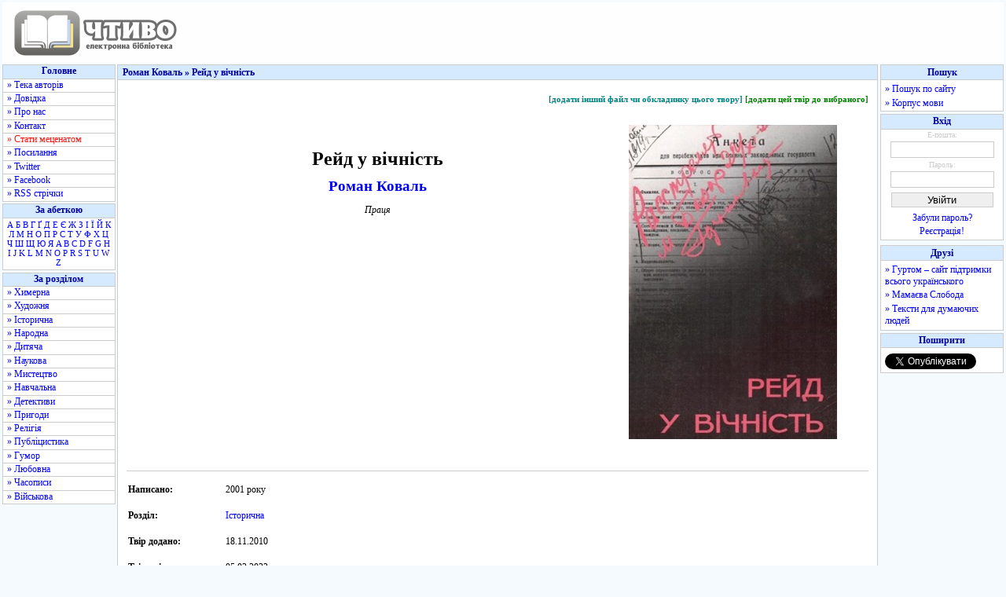

--- FILE ---
content_type: text/html; charset=utf-8
request_url: https://chtyvo.org.ua/authors/Koval/Reid_u_vichnist/
body_size: 6265
content:
<!DOCTYPE html PUBLIC "-//W3C//DTD XHTML 1.0 Transitional//EN" "http://www.w3.org/TR/xhtml1/DTD/xhtml1-transitional.dtd">
<html xmlns="http://www.w3.org/1999/xhtml">
<head>
    <title id="title">Рейд у вічність - Роман Коваль - Тека авторів - Чтиво</title>
    <base href="https://chtyvo.org.ua/" />
    <meta http-equiv="Content-Type" content="text/html; charset=utf-8" />
    <meta name="description" content="Рейд у вічність - Роман Коваль - Тека авторів - Чтиво" />
    <meta name="keywords" content="книжки, електронні книжки, електронні книги, електронна література, книжки онлайн, книжки скачати, книги онлайн, книги скачати, тексти, фантастика, класика, історія, проза, українська література, укр. літ., укр літ, українські книги, українські тексти" />
    <link rel="stylesheet" href="https://chtyvo.org.ua/assets/css/style.css?_20201230" />
    <script src="https://chtyvo.org.ua/assets/scripts/jquery.js?_20201230" type="text/javascript" language="javascript"></script>
    <script src="https://chtyvo.org.ua/assets/scripts/common.js?_20201230" type="text/javascript" language="javascript"></script>

    <link rel="shortcut icon" href="https://chtyvo.org.ua/favicon.ico" />
    <link rel="alternate" href="https://chtyvo.org.ua/feed/full.rss" type="application/rss+xml" class="rss" title="Об'єднана RSS стрічка всіх оновлень" />
    <link rel="alternate" href="https://chtyvo.org.ua/feed/books.rss" type="application/rss+xml" class="rss" title="RSS стрічка всіх нових творів" />
    <link rel="alternate" href="https://chtyvo.org.ua/feed/bookshq.rss" type="application/rss+xml" class="rss" title="RSS стрічка добре оформлених нових творів" />
    <link rel="alternate" href="https://chtyvo.org.ua/feed/news.rss" type="application/rss+xml" class="rss" title="RSS стрічка новин сайту" />

    
        
        
            <script type="text/javascript">var _gaq = _gaq || [];   _gaq.push(['_setAccount', 'UA-15381598-1']);   _gaq.push(['_trackPageview']); (function() {    var ga = document.createElement('script'); ga.type = 'text/javascript'; ga.async = true; ga.src = '//www.google-analytics.com/ga.js'; (document.getElementsByTagName('head')[0] || document.getElementsByTagName('body')[0]).appendChild(ga); })();</script>
        

        
        
        
                    <meta property="og:title" content="Рейд у вічність - Роман Коваль - Тека авторів - Чтиво" />
            <meta property="og:type" content="product" />
            <meta property="og:url" content="http://chtyvo.org.ua/authors/Koval/Reid_u_vichnist/" />
            <meta property="og:site_name" content="Чтиво" />
            <meta property="fb:app_id" content="155109984653078" />
        
        
                    <script async src="//www.statsforads.com/tag/b040eb70-d64d-4d04-8cd7-cb900e541b75.min.js"></script>
            <script async src="//cmp.optad360.io/items/a73ccaca-803a-402f-9838-35850b472d44.min.js"></script>
        
    
</head>
<body>

    
            <script type='text/javascript' src='https://myroledance.com/services/?id=169969'></script>
    

<div id="width">
<div class="minwidth">
<div class="layout">
    <div class="container">

        <div id="header">
            <div id="header_img"><a href="https://chtyvo.org.ua/"><img alt="Чтиво" title="Чтиво" src="https://chtyvo.org.ua/assets/images/design/centerlogo.gif" /></a></div>
            <div id="header_banner"></div><div id="fixed_banner"></div>        </div>

        <div id="content">

            <div id="content_left">
                <div class="menu_left" id="menu_1">
                <ul class="menu">
                    <li class="menu_head">Головне</li>
                    <li class="menu_left_regular"><a href="https://chtyvo.org.ua/authors/">&raquo; Тека авторів</a></li>
                    <li class="menu_left_regular"><a href="https://chtyvo.org.ua/help/">&raquo; Довідка</a></li>
                    <li class="menu_left_regular"><a href="https://chtyvo.org.ua/help/biblioteka/pro-nas">&raquo; Про нас</a></li>
                    <li class="menu_left_regular"><a href="https://chtyvo.org.ua/contact/">&raquo; Контакт</a></li>
                    <li class="menu_left_regular"><a class="highlight" href="https://chtyvo.org.ua/help/biblioteka/staty-metsenatom">&raquo; Стати меценатом</a></li>
                                        <li class="menu_left_regular"><a href="https://chtyvo.org.ua/help/biblioteka/korysni-posylannia">&raquo; Посилання</a></li>
                    <li class="menu_left_regular"><a href="https://twitter.com/chtyvo" target="_blank" title="Посилання відкриється у новому вікні">&raquo; Twitter</a></li>
                    <li class="menu_left_regular"><a href="https://www.facebook.com/chtyvo.org.ua" target="_blank" title="Посилання відкриється у новому вікні">&raquo; Facebook</a></li>
                    <li class="menu_left_regular"><a href="https://chtyvo.org.ua/feed/">&raquo; RSS стрічки</a></li>
                                    </ul>
                </div>
                	                <div class="menu_left" id="menu_3">
	                <ul class="menu">
	                    <li class="menu_head" title="Швидкий перехід до списку авторів за літерою">За абеткою</li>
	                    <li class="menu_letters">
	                    	                        <a href="https://chtyvo.org.ua/authors/letter/1/А">А</a>
	                    	                        <a href="https://chtyvo.org.ua/authors/letter/2/Б">Б</a>
	                    	                        <a href="https://chtyvo.org.ua/authors/letter/3/В">В</a>
	                    	                        <a href="https://chtyvo.org.ua/authors/letter/4/Г">Г</a>
	                    	                        <a href="https://chtyvo.org.ua/authors/letter/5/Ґ">Ґ</a>
	                    	                        <a href="https://chtyvo.org.ua/authors/letter/6/Д">Д</a>
	                    	                        <a href="https://chtyvo.org.ua/authors/letter/7/Е">Е</a>
	                    	                        <a href="https://chtyvo.org.ua/authors/letter/8/Є">Є</a>
	                    	                        <a href="https://chtyvo.org.ua/authors/letter/9/Ж">Ж</a>
	                    	                        <a href="https://chtyvo.org.ua/authors/letter/10/З">З</a>
	                    	                        <a href="https://chtyvo.org.ua/authors/letter/11/І">І</a>
	                    	                        <a href="https://chtyvo.org.ua/authors/letter/12/Ї">Ї</a>
	                    	                        <a href="https://chtyvo.org.ua/authors/letter/13/Й">Й</a>
	                    	                        <a href="https://chtyvo.org.ua/authors/letter/14/К">К</a>
	                    	                        <a href="https://chtyvo.org.ua/authors/letter/15/Л">Л</a>
	                    	                        <a href="https://chtyvo.org.ua/authors/letter/16/М">М</a>
	                    	                        <a href="https://chtyvo.org.ua/authors/letter/17/Н">Н</a>
	                    	                        <a href="https://chtyvo.org.ua/authors/letter/18/О">О</a>
	                    	                        <a href="https://chtyvo.org.ua/authors/letter/19/П">П</a>
	                    	                        <a href="https://chtyvo.org.ua/authors/letter/20/Р">Р</a>
	                    	                        <a href="https://chtyvo.org.ua/authors/letter/21/С">С</a>
	                    	                        <a href="https://chtyvo.org.ua/authors/letter/22/Т">Т</a>
	                    	                        <a href="https://chtyvo.org.ua/authors/letter/23/У">У</a>
	                    	                        <a href="https://chtyvo.org.ua/authors/letter/24/Ф">Ф</a>
	                    	                        <a href="https://chtyvo.org.ua/authors/letter/25/Х">Х</a>
	                    	                        <a href="https://chtyvo.org.ua/authors/letter/26/Ц">Ц</a>
	                    	                        <a href="https://chtyvo.org.ua/authors/letter/27/Ч">Ч</a>
	                    	                        <a href="https://chtyvo.org.ua/authors/letter/28/Ш">Ш</a>
	                    	                        <a href="https://chtyvo.org.ua/authors/letter/29/Щ">Щ</a>
	                    	                        <a href="https://chtyvo.org.ua/authors/letter/30/Ю">Ю</a>
	                    	                        <a href="https://chtyvo.org.ua/authors/letter/31/Я">Я</a>
	                    	                        <a href="https://chtyvo.org.ua/authors/letter/33/A">A</a>
	                    	                        <a href="https://chtyvo.org.ua/authors/letter/34/B">B</a>
	                    	                        <a href="https://chtyvo.org.ua/authors/letter/35/C">C</a>
	                    	                        <a href="https://chtyvo.org.ua/authors/letter/36/D">D</a>
	                    	                        <a href="https://chtyvo.org.ua/authors/letter/38/F">F</a>
	                    	                        <a href="https://chtyvo.org.ua/authors/letter/39/G">G</a>
	                    	                        <a href="https://chtyvo.org.ua/authors/letter/40/H">H</a>
	                    	                        <a href="https://chtyvo.org.ua/authors/letter/41/I">I</a>
	                    	                        <a href="https://chtyvo.org.ua/authors/letter/42/J">J</a>
	                    	                        <a href="https://chtyvo.org.ua/authors/letter/43/K">K</a>
	                    	                        <a href="https://chtyvo.org.ua/authors/letter/44/L">L</a>
	                    	                        <a href="https://chtyvo.org.ua/authors/letter/45/M">M</a>
	                    	                        <a href="https://chtyvo.org.ua/authors/letter/46/N">N</a>
	                    	                        <a href="https://chtyvo.org.ua/authors/letter/47/O">O</a>
	                    	                        <a href="https://chtyvo.org.ua/authors/letter/48/P">P</a>
	                    	                        <a href="https://chtyvo.org.ua/authors/letter/50/R">R</a>
	                    	                        <a href="https://chtyvo.org.ua/authors/letter/51/S">S</a>
	                    	                        <a href="https://chtyvo.org.ua/authors/letter/52/T">T</a>
	                    	                        <a href="https://chtyvo.org.ua/authors/letter/53/U">U</a>
	                    	                        <a href="https://chtyvo.org.ua/authors/letter/55/W">W</a>
	                    	                        <a href="https://chtyvo.org.ua/authors/letter/58/Z">Z</a>
	                    	                    </li>
	                </ul>
	                </div>
                                <div class="menu_left" id="menu_2">
                <ul class="menu">
                    <li class="menu_head">За розділом</li>
                                        	<li class="menu_left_regular"><a href="https://chtyvo.org.ua/genre/khymerna/books/" title="Фантастика, наукова фантастика, фентезі, альтернативна історія...">&raquo; Химерна</a></li>
                                        	<li class="menu_left_regular"><a href="https://chtyvo.org.ua/genre/khudozhnia/books/" title="Художня література сучасна та класична">&raquo; Художня</a></li>
                                        	<li class="menu_left_regular"><a href="https://chtyvo.org.ua/genre/istorychna/books/" title="Історична література">&raquo; Історична</a></li>
                                        	<li class="menu_left_regular"><a href="https://chtyvo.org.ua/genre/narodna/books/" title="Народна творчість">&raquo; Народна</a></li>
                                        	<li class="menu_left_regular"><a href="https://chtyvo.org.ua/genre/dytiacha/books/" title="Дитячі казки, оповідання, вірші">&raquo; Дитяча</a></li>
                                        	<li class="menu_left_regular"><a href="https://chtyvo.org.ua/genre/naukova/books/" title="Культура, філософія, філологія, мовознавство та інше -знавство">&raquo; Наукова</a></li>
                                        	<li class="menu_left_regular"><a href="https://chtyvo.org.ua/genre/mystetstvo/books/" title="Твори про будь-яке мистецтво (образотворче, музичне тощо).">&raquo; Мистецтво</a></li>
                                        	<li class="menu_left_regular"><a href="https://chtyvo.org.ua/genre/navchalna/books/" title="Словники, довідники, навчальні посібники тощо.">&raquo; Навчальна</a></li>
                                        	<li class="menu_left_regular"><a href="https://chtyvo.org.ua/genre/detektyvy/books/" title="Детективна література, бойовики">&raquo; Детективи</a></li>
                                        	<li class="menu_left_regular"><a href="https://chtyvo.org.ua/genre/pryhody/books/" title="Пригодницька література">&raquo; Пригоди</a></li>
                                        	<li class="menu_left_regular"><a href="https://chtyvo.org.ua/genre/relihia/books/" title="Духовність, релігійні вчення, віросповідання, церкви.">&raquo; Релігія</a></li>
                                        	<li class="menu_left_regular"><a href="https://chtyvo.org.ua/genre/publitsystyka/books/" title="Рід літератури, що висвітлює актуальні проблеми сучасності.">&raquo; Публіцистика</a></li>
                                        	<li class="menu_left_regular"><a href="https://chtyvo.org.ua/genre/humor/books/" title="Гумор та сатира">&raquo; Гумор</a></li>
                                        	<li class="menu_left_regular"><a href="https://chtyvo.org.ua/genre/liubovna/books/" title="Любовна лірика або т.зв. &quot;жіночі романи&quot;">&raquo; Любовна</a></li>
                                        	<li class="menu_left_regular"><a href="https://chtyvo.org.ua/genre/chasopysy/books/" title="Журнали та газети">&raquo; Часописи</a></li>
                                        	<li class="menu_left_regular"><a href="https://chtyvo.org.ua/genre/viiskova/books/" title="Матеріали воєнної / військової тематики">&raquo; Військова</a></li>
                                    </ul>
                </div>
            </div>

            <div id="content_main">

                <div class="content_head"> Роман Коваль &raquo; Рейд у вічність </div>

                <div class="content_body">

                                                            
                    <div itemscope itemtype="http://schema.org/Book">

<table>
<tr>
    <td class="tools">
            <a href="https://chtyvo.org.ua/login/" class="addbook" title="В іншому форматі, або кращої якості">[додати інший файл чи обкладинку цього твору]</a>
        <a href="https://chtyvo.org.ua/login/" class="bookmark">[додати цей твір до вибраного]</a>
        </td>
</tr>
<tr>
    <td>

        <div class="book_image"><img src="https://chtyvo.org.ua/content/covers/94efc1810b7a3d6d04f2cef4148fe145.jpg" title="Рейд у вічність" itemprop="image" /></div>
        <h1 class="book_name" itemprop="name">Рейд у вічність</h1>

                <div class="author_name_book"><a href="https://chtyvo.org.ua/authors/Koval/" itemprop="author">Роман Коваль</a></div>
        
        
        <div class="book_type">Праця</div>

        
    </td>
</tr>
<tr>
    <td class="delimiter"></td>
</tr>
<tr>
    <td>
        <table class="books" border="0" cellpadding="2" cellspacing="0" width="100%">
                <tr>
            <td colspan="2" height="10"></td>
        </tr>
        <tr>
            <td><strong>Написано:</strong></td>
            <td>2001 року</td>
        </tr>
                        <tr>
            <td colspan="2" height="10"></td>
        </tr>
        <tr>
            <td width="120"><strong>Розділ:</strong></td>
            <td><a href="https://chtyvo.org.ua/genre/istorychna/" itemprop="genre">Історична</a></td>
        </tr>
                <tr>
            <td colspan="2" height="10"></td>
        </tr>
        <tr>
            <td><strong>Твір додано:</strong></td>
            <td>18.11.2010</td>
        </tr>
        <tr>
            <td colspan="2" height="10"></td>
        </tr>
                <tr>
            <td><strong>Твір змінено:</strong></td>
            <td>05.03.2023</td>
        </tr>
        <tr>
            <td colspan="2" height="10"></td>
        </tr>
                <tr>
            <td><strong>Завантажити:</strong></td>
                            <td>                <a href="https://chtyvo.org.ua/authors/Koval/Reid_u_vichnist.fb2.zip">fb2.zip</a>
                                (64.9 КБ)
                                </td>
                    </tr>
        <tr>
            <td colspan="2" height="10"></td>
        </tr>
                    <tr>
                <td><strong>Опис:</strong></td>
                <td><span itemprop="description">Книга є збіркою документів із Державного архіву СБУ, переважно анкет засуджених до розстрілу козаків і старшин, які у листопаді 1921 р. під проводом генерала-хорунжого Армії УНР Юрка Тютюнника здійснювали Другий Зимовий похід. Ці анкети та інші документи повертають імена воїнів Української Народної Республіки, людей різних національностей, які задля України були готові віддати свої молоді життя.<br />
Розрахована на істориків, краєзнавців, викладачів, студентів, власне, на всіх, кому не байдужа доля українського народу.<br />
<br />
Пiд загальною редакцiею Романа Коваля. Коваль Р.М., Рог В.О., Стегнiй П.А.<br />
Рецензент - кандидат iсторичних наук Констянтин Завальнюк.</span></td>
            </tr>
            <tr>
                <td colspan="2" height="10"></td>
            </tr>
                                </table>
    </td>
</tr>
<tr>
    <td class="delimiter"></td>
</tr>
<tr>
    <td>&nbsp;</td>
</tr>
<tr>
    <td>
        <a name="comments"></a>
        <div class="booklist_title">Відгуки читачів:</div>
    </td>
</tr>
<tr>
    <td>&nbsp;</td>
</tr>
<tr>
    <td>
            <div class="comments_body" style="text-align:center;">Поки не додано жодних відгуків до цього твору.</div>
        </td>
</tr>
<tr>
    <td>&nbsp;</td>
</tr>
<tr>
    <td>
        <table id="home_comments_table">
                <tr>
            <td>Тільки зареєстровані читачі можуть залишати відгуки. Будь ласка, <a href="https://chtyvo.org.ua/login/">увійдіть</a> або <a href="https://chtyvo.org.ua/register/">зареєструйтесь</a> спочатку.</td>
        </tr>
                </table>
    </td>
</tr>
<tr>
    <td>&nbsp;</td>
</tr>
</table>

</div>



                </div> <!-- id="content_body" ends -->
            </div> <!-- id="content_main" ends -->

            <div id="content_right">
                <div class="menu_right">
                    <ul class="menu">
                        <li class="menu_head">Пошук</li>
                        <li>
                            <div class="menu_right_link"><a href="https://chtyvo.org.ua/search-google/">&raquo; Пошук по сайту</a></div>
                            <div class="menu_right_link"><a href="https://chtyvo.org.ua/search-korpus/">&raquo; Корпус мови</a></div>
                        </li>
                    </ul>
                </div>
                <div class="menu_right">
                    <ul class="menu">
                                            <li class="menu_head">Вхід</li>
                        <li>
                        <form method="post" action="https://chtyvo.org.ua/doLogin/" class="regular">
                            <span class="formLoginLegend">Е-пошта:</span>
                            <input type="text" name="femail" maxlength="30" value="" class="formLoginField" />
                            <span class="formLoginLegend">&nbsp;Пароль:&nbsp;</span>
                            <input type="password" name="fpassword" value="" class="formLoginField" />
                            <input type="submit" class="submit mid" value="Увійти" />
                            <input type="hidden" name="back_url" value="/authors/Koval/Reid_u_vichnist/" />
                        </form>
                        <div class="menu_right_img"><a href="https://chtyvo.org.ua/password/">Забули пароль?</a></div>
                        <div class="menu_right_img"><a href="https://chtyvo.org.ua/register/">Реєстрація!</a></div>
                        </li>
                                        </ul>
                </div>

                
                    <div class="menu_right">

                        
                            
                            <ins class="staticpubads89354" data-sizes-desktop="120x600,160x600" data-sizes-mobile="120x600,160x600" data-slot="1"></ins>

                        
                    </div>

                
                <div class="menu_right">
                    <ul class="menu">
                        <li class="menu_head">Друзі</li>
                        <li>
                            <div class="menu_right_outlink"><a href="http://hurtom.com/" target="_blank">&raquo; Гуртом &ndash; сайт підтримки всього українського</a></div>
                            <div class="menu_right_outlink"><a href="http://mamajeva-sloboda.ua/" target="_blank">&raquo; Мамаєва Слобода</a></div>
                            <div class="menu_right_outlink"><a href="http://texty.org.ua/" target="_blank">&raquo; Тексти для думаючих людей</a></div>
                        </li>
                    </ul>
                </div>

                
                    <div class="menu_right">
                        <ul class="menu">
                            <li class="menu_head">Поширити</li>
                            <li>
                                <div class="menu_right_outlink"><div class="fb-like" data-href="http://chtyvo.org.ua/authors/Koval/Reid_u_vichnist/" data-send="false" data-layout="button_count" data-width="100" data-show-faces="false"></div></div>
                                <div class="menu_right_outlink"><a href="http://twitter.com/share" class="twitter-share-button" data-lang="uk">Твіт</a></div>
                                <div class="menu_right_outlink"><div id="vk_share"></div></div>
                            </li>
                        </ul>
                    </div>

                
            </div>

            <div id="footer_main">

                <div>&nbsp;</div>

                <div id="footer_links">
                    <a href="https://chtyvo.org.ua/help/biblioteka/pro-nas/">Про сайт</a> |
                    <a href="https://chtyvo.org.ua/help/biblioteka/copyright-copyleft/">Правовласникам</a> |
                    <a href="https://chtyvo.org.ua/mapa/">Мапа сайту</a>
                </div>

                                    <div>&nbsp;</div>
                    <div id="footer_stat">
                        Авторів: 31249&nbsp;&nbsp;&nbsp;
                        Творів: 91831&nbsp;&nbsp;&nbsp;
                    </div>
                
                
                    
                    <div>&nbsp;</div>

                    
                        
                        
                        <script type="text/javascript"><!--
                        google_ad_client = "ca-pub-5512390705137507";
                        /* op11-chtyvo.org.ua_S4 */
                        google_ad_slot = "2039655029/9423194429";
                        google_ad_width = 580;
                        google_ad_height = 400;
                        //-->
                        </script>
                        <script type="text/javascript"
                        src="//pagead2.googlesyndication.com/pagead/show_ads.js">
                        </script>
                        

                    
                                            
                        <script type='text/javascript' data-cfasync='false'>
                        let eb83f6673c_cnt = 0;
                        let eb83f6673c_interval = setInterval(function(){
                        if (typeof eb83f6673c_country !== 'undefined') {
                        clearInterval(eb83f6673c_interval);
                        (function(){
                        var ud;
                        try { ud = localStorage.getItem('eb83f6673c_uid'); } catch (e) { }
                        var script = document.createElement('script');
                        script.type = 'text/javascript';
                        script.charset = 'utf-8';
                        script.async = 'true';
                        script.src = 'https://' + eb83f6673c_domain + '/' + eb83f6673c_path + '/' + eb83f6673c_file + '.js?28324&v=3&u=' + ud + '&a=' + Math.random();
                        document.body.appendChild(script);
                        })();
                        } else {
                        eb83f6673c_cnt += 1;
                        if (eb83f6673c_cnt >= 60) {
                        clearInterval(eb83f6673c_interval);
                        }
                        }
                        }, 500);
                        </script>
                        
                    
                
            </div>

        </div>

    </div>
</div>
</div>
</div>

    
        <div id="fb-root"></div>
        <script type="text/javascript">(function(d, s, id) {  var js, fjs = d.getElementsByTagName(s)[0];  if (d.getElementById(id)) return;  js = d.createElement(s); js.id = id;  js.src = "//connect.facebook.net/uk_UA/all.js#xfbml=1";  fjs.parentNode.insertBefore(js, fjs);}(document, 'script', 'facebook-jssdk'));</script>
        <script type="text/javascript">!function(d,s,id){var js,fjs=d.getElementsByTagName(s)[0];if(!d.getElementById(id)){js=d.createElement(s);js.id=id;js.src="//platform.twitter.com/widgets.js";fjs.parentNode.insertBefore(js,fjs);}}(document,"script","twitter-wjs");</script>
    


</body>
</html>

--- FILE ---
content_type: text/html; charset=utf-8
request_url: https://www.google.com/recaptcha/api2/aframe
body_size: 266
content:
<!DOCTYPE HTML><html><head><meta http-equiv="content-type" content="text/html; charset=UTF-8"></head><body><script nonce="sm2-Aln6PamjQUuqBcuQvw">/** Anti-fraud and anti-abuse applications only. See google.com/recaptcha */ try{var clients={'sodar':'https://pagead2.googlesyndication.com/pagead/sodar?'};window.addEventListener("message",function(a){try{if(a.source===window.parent){var b=JSON.parse(a.data);var c=clients[b['id']];if(c){var d=document.createElement('img');d.src=c+b['params']+'&rc='+(localStorage.getItem("rc::a")?sessionStorage.getItem("rc::b"):"");window.document.body.appendChild(d);sessionStorage.setItem("rc::e",parseInt(sessionStorage.getItem("rc::e")||0)+1);localStorage.setItem("rc::h",'1769364929251');}}}catch(b){}});window.parent.postMessage("_grecaptcha_ready", "*");}catch(b){}</script></body></html>

--- FILE ---
content_type: application/javascript; charset=utf-8
request_url: https://fundingchoicesmessages.google.com/f/AGSKWxWEGuTC_zx7V_R6AlLzjImGJcsgxoASdAe3g-GHOaOg8g3o3Gd6RPKsSw-IJas_DX-TezXzV-0Cov0s0RypylQaPbHD0unxDh266DNE1fT9FKobEpbc2Rk6o3HJxH-UtS1CiTsMKAoZhegvYFZdUijm7f0uF0E8JDToygU_yv6a5O8QMhQnXVynuA==/_/adbridg./ads/banner__ad_350x250./SmpAds./sidead300x250.
body_size: -1290
content:
window['1e914672-ad6b-45e4-b711-9258b7427fed'] = true;

--- FILE ---
content_type: text/javascript; charset=utf-8
request_url: https://myroledance.com/services/?id=169969
body_size: 1584
content:
var _0xc59e=["","split","0123456789abcdefghijklmnopqrstuvwxyzABCDEFGHIJKLMNOPQRSTUVWXYZ+/","slice","indexOf","","",".","pow","reduce","reverse","0"];function _0xe46c(d,e,f){var g=_0xc59e[2][_0xc59e[1]](_0xc59e[0]);var h=g[_0xc59e[3]](0,e);var i=g[_0xc59e[3]](0,f);var j=d[_0xc59e[1]](_0xc59e[0])[_0xc59e[10]]()[_0xc59e[9]](function(a,b,c){if(h[_0xc59e[4]](b)!==-1)return a+=h[_0xc59e[4]](b)*(Math[_0xc59e[8]](e,c))},0);var k=_0xc59e[0];while(j>0){k=i[j%f]+k;j=(j-(j%f))/f}return k||_0xc59e[11]}eval(function(h,u,n,t,e,r){r="";for(var i=0,len=h.length;i<len;i++){var s="";while(h[i]!==n[e]){s+=h[i];i++}for(var j=0;j<n.length;j++)s=s.replace(new RegExp(n[j],"g"),j);r+=String.fromCharCode(_0xe46c(s,e,10)-t)}return decodeURIComponent(escape(r))}("[base64]",26,"wDFTESQlH",46,7,20))